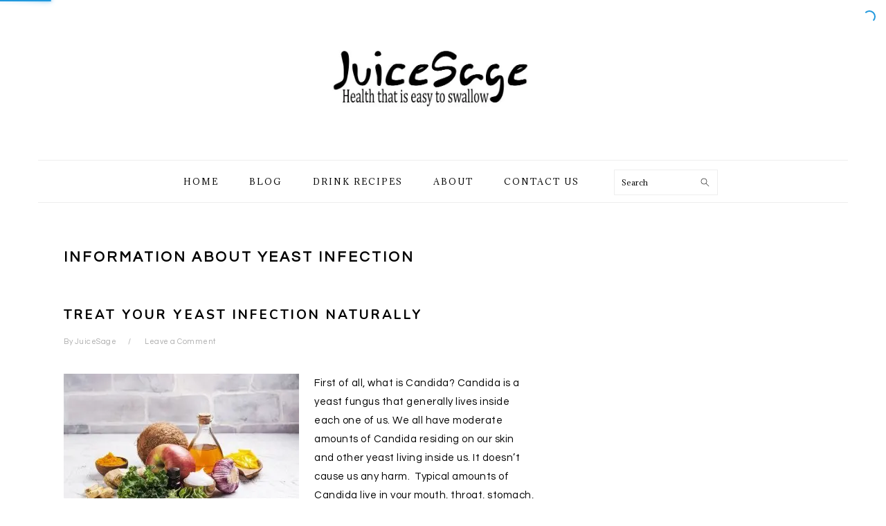

--- FILE ---
content_type: text/html; charset=UTF-8
request_url: https://www.juicesage.com/tag/information-about-yeast-infection/?doing_wp_cron=1716000512.8362410068511962890625
body_size: 17522
content:
<!DOCTYPE html>
<html dir="ltr" lang="en-US" prefix="og: https://ogp.me/ns#">
<head >
<meta name="MobileOptimized" content="width" />
<meta name="HandheldFriendly" content="true" />
<meta name="generator" content="Drupal 8 (https://www.drupal.org)" />

<meta charset="UTF-8" />
<meta name="viewport" content="width=device-width, initial-scale=1" />
<title>information about yeast infection - JuiceSage</title>
	<style>img:is([sizes="auto" i], [sizes^="auto," i]) { contain-intrinsic-size: 3000px 1500px }</style>
	
		
	<meta name="robots" content="max-image-preview:large" />
	<link rel="canonical" href="https://www.juicesage.com/tag/information-about-yeast-infection/" />
	
		<script type="application/ld+json" class="aioseo-schema">
			{"@context":"https:\/\/schema.org","@graph":[{"@type":"BreadcrumbList","@id":"https:\/\/www.juicesage.com\/tag\/information-about-yeast-infection\/#breadcrumblist","itemListElement":[{"@type":"ListItem","@id":"https:\/\/www.juicesage.com#listItem","position":1,"name":"Home","item":"https:\/\/www.juicesage.com","nextItem":{"@type":"ListItem","@id":"https:\/\/www.juicesage.com\/tag\/information-about-yeast-infection\/#listItem","name":"information about yeast infection"}},{"@type":"ListItem","@id":"https:\/\/www.juicesage.com\/tag\/information-about-yeast-infection\/#listItem","position":2,"name":"information about yeast infection","previousItem":{"@type":"ListItem","@id":"https:\/\/www.juicesage.com#listItem","name":"Home"}}]},{"@type":"CollectionPage","@id":"https:\/\/www.juicesage.com\/tag\/information-about-yeast-infection\/#collectionpage","url":"https:\/\/www.juicesage.com\/tag\/information-about-yeast-infection\/","name":"information about yeast infection - JuiceSage","inLanguage":"en-US","isPartOf":{"@id":"https:\/\/www.juicesage.com\/#website"},"breadcrumb":{"@id":"https:\/\/www.juicesage.com\/tag\/information-about-yeast-infection\/#breadcrumblist"}},{"@type":"Organization","@id":"https:\/\/www.juicesage.com\/#organization","name":"JuiceSage","description":"Health that is easy to swallow","url":"https:\/\/www.juicesage.com\/"},{"@type":"WebSite","@id":"https:\/\/www.juicesage.com\/#website","url":"https:\/\/www.juicesage.com\/","name":"JuiceSage","description":"Health that is easy to swallow","inLanguage":"en-US","publisher":{"@id":"https:\/\/www.juicesage.com\/#organization"}}]}
		</script>
		



<script data-cfasync="false" data-pagespeed-no-defer>
	var gtm4wp_datalayer_name = "dataLayer";
	var dataLayer = dataLayer || [];
</script>


<style>
	@font-face {
		font-family: "sw-icon-font";
		src:url("https://www.juicesage.com/modules/4b5a0ad63f/assets/fonts/sw-icon-font.eot");
		src:url("https://www.juicesage.com/modules/4b5a0ad63f/assets/fonts/sw-icon-font.eot?ver=4.5.6#iefix") format("embedded-opentype"),
		url("https://www.juicesage.com/modules/4b5a0ad63f/assets/fonts/sw-icon-font.woff") format("woff"),
		url("https://www.juicesage.com/modules/4b5a0ad63f/assets/fonts/sw-icon-font.ttf") format("truetype"),
		url("https://www.juicesage.com/modules/4b5a0ad63f/assets/fonts/sw-icon-font.svg?ver=4.5.6#1445203416") format("svg");
		font-weight: normal;
		font-style: normal;
		font-display:block;
	}
</style>


<link rel='dns-prefetch' href='//stats.wp.com' />
<link rel='dns-prefetch' href='//fonts.googleapis.com' />
<link rel="alternate" type="application/rss+xml" title="JuiceSage &raquo; Feed" href="https://www.juicesage.com/feed/" />
<link rel="alternate" type="application/rss+xml" title="JuiceSage &raquo; Comments Feed" href="https://www.juicesage.com/comments/feed/" />
<link rel="alternate" type="application/rss+xml" title="JuiceSage &raquo; information about yeast infection Tag Feed" href="https://www.juicesage.com/tag/information-about-yeast-infection/feed/" />
<script>(()=>{"use strict";const e=[400,500,600,700,800,900],t=e=>`wprm-min-${e}`,n=e=>`wprm-max-${e}`,s=new Set,o="ResizeObserver"in window,r=o?new ResizeObserver((e=>{for(const t of e)c(t.target)})):null,i=.5/(window.devicePixelRatio||1);function c(s){const o=s.getBoundingClientRect().width||0;for(let r=0;r<e.length;r++){const c=e[r],a=o<=c+i;o>c+i?s.classList.add(t(c)):s.classList.remove(t(c)),a?s.classList.add(n(c)):s.classList.remove(n(c))}}function a(e){s.has(e)||(s.add(e),r&&r.observe(e),c(e))}!function(e=document){e.querySelectorAll(".wprm-recipe").forEach(a)}();if(new MutationObserver((e=>{for(const t of e)for(const e of t.addedNodes)e instanceof Element&&(e.matches?.(".wprm-recipe")&&a(e),e.querySelectorAll?.(".wprm-recipe").forEach(a))})).observe(document.documentElement,{childList:!0,subtree:!0}),!o){let e=0;addEventListener("resize",(()=>{e&&cancelAnimationFrame(e),e=requestAnimationFrame((()=>s.forEach(c)))}),{passive:!0})}})();</script>		
							<script src="//www.googletagmanager.com/gtag/js?id=G-5E5K9JJPND"  data-cfasync="false" data-wpfc-render="false" type="text/javascript" async></script>
			<script data-cfasync="false" data-wpfc-render="false" type="text/javascript">
				var mi_version = '9.11.0';
				var mi_track_user = true;
				var mi_no_track_reason = '';
								var MonsterInsightsDefaultLocations = {"page_location":"https:\/\/www.juicesage.com\/tag\/information-about-yeast-infection\/?doing_wp_cron=1716000512.8362410068511962890625"};
								if ( typeof MonsterInsightsPrivacyGuardFilter === 'function' ) {
					var MonsterInsightsLocations = (typeof MonsterInsightsExcludeQuery === 'object') ? MonsterInsightsPrivacyGuardFilter( MonsterInsightsExcludeQuery ) : MonsterInsightsPrivacyGuardFilter( MonsterInsightsDefaultLocations );
				} else {
					var MonsterInsightsLocations = (typeof MonsterInsightsExcludeQuery === 'object') ? MonsterInsightsExcludeQuery : MonsterInsightsDefaultLocations;
				}

								var disableStrs = [
										'ga-disable-G-5E5K9JJPND',
									];

				/* Function to detect opted out users */
				function __gtagTrackerIsOptedOut() {
					for (var index = 0; index < disableStrs.length; index++) {
						if (document.cookie.indexOf(disableStrs[index] + '=true') > -1) {
							return true;
						}
					}

					return false;
				}

				/* Disable tracking if the opt-out cookie exists. */
				if (__gtagTrackerIsOptedOut()) {
					for (var index = 0; index < disableStrs.length; index++) {
						window[disableStrs[index]] = true;
					}
				}

				/* Opt-out function */
				function __gtagTrackerOptout() {
					for (var index = 0; index < disableStrs.length; index++) {
						document.cookie = disableStrs[index] + '=true; expires=Thu, 31 Dec 2099 23:59:59 UTC; path=/';
						window[disableStrs[index]] = true;
					}
				}

				if ('undefined' === typeof gaOptout) {
					function gaOptout() {
						__gtagTrackerOptout();
					}
				}
								window.dataLayer = window.dataLayer || [];

				window.MonsterInsightsDualTracker = {
					helpers: {},
					trackers: {},
				};
				if (mi_track_user) {
					function __gtagDataLayer() {
						dataLayer.push(arguments);
					}

					function __gtagTracker(type, name, parameters) {
						if (!parameters) {
							parameters = {};
						}

						if (parameters.send_to) {
							__gtagDataLayer.apply(null, arguments);
							return;
						}

						if (type === 'event') {
														parameters.send_to = monsterinsights_frontend.v4_id;
							var hookName = name;
							if (typeof parameters['event_category'] !== 'undefined') {
								hookName = parameters['event_category'] + ':' + name;
							}

							if (typeof MonsterInsightsDualTracker.trackers[hookName] !== 'undefined') {
								MonsterInsightsDualTracker.trackers[hookName](parameters);
							} else {
								__gtagDataLayer('event', name, parameters);
							}
							
						} else {
							__gtagDataLayer.apply(null, arguments);
						}
					}

					__gtagTracker('js', new Date());
					__gtagTracker('set', {
						'developer_id.dZGIzZG': true,
											});
					if ( MonsterInsightsLocations.page_location ) {
						__gtagTracker('set', MonsterInsightsLocations);
					}
										__gtagTracker('config', 'G-5E5K9JJPND', {"forceSSL":"true","link_attribution":"true"} );
										window.gtag = __gtagTracker;										(function () {
						/* https://developers.google.com/analytics/devguides/collection/analyticsjs/ */
						/* ga and __gaTracker compatibility shim. */
						var noopfn = function () {
							return null;
						};
						var newtracker = function () {
							return new Tracker();
						};
						var Tracker = function () {
							return null;
						};
						var p = Tracker.prototype;
						p.get = noopfn;
						p.set = noopfn;
						p.send = function () {
							var args = Array.prototype.slice.call(arguments);
							args.unshift('send');
							__gaTracker.apply(null, args);
						};
						var __gaTracker = function () {
							var len = arguments.length;
							if (len === 0) {
								return;
							}
							var f = arguments[len - 1];
							if (typeof f !== 'object' || f === null || typeof f.hitCallback !== 'function') {
								if ('send' === arguments[0]) {
									var hitConverted, hitObject = false, action;
									if ('event' === arguments[1]) {
										if ('undefined' !== typeof arguments[3]) {
											hitObject = {
												'eventAction': arguments[3],
												'eventCategory': arguments[2],
												'eventLabel': arguments[4],
												'value': arguments[5] ? arguments[5] : 1,
											}
										}
									}
									if ('pageview' === arguments[1]) {
										if ('undefined' !== typeof arguments[2]) {
											hitObject = {
												'eventAction': 'page_view',
												'page_path': arguments[2],
											}
										}
									}
									if (typeof arguments[2] === 'object') {
										hitObject = arguments[2];
									}
									if (typeof arguments[5] === 'object') {
										Object.assign(hitObject, arguments[5]);
									}
									if ('undefined' !== typeof arguments[1].hitType) {
										hitObject = arguments[1];
										if ('pageview' === hitObject.hitType) {
											hitObject.eventAction = 'page_view';
										}
									}
									if (hitObject) {
										action = 'timing' === arguments[1].hitType ? 'timing_complete' : hitObject.eventAction;
										hitConverted = mapArgs(hitObject);
										__gtagTracker('event', action, hitConverted);
									}
								}
								return;
							}

							function mapArgs(args) {
								var arg, hit = {};
								var gaMap = {
									'eventCategory': 'event_category',
									'eventAction': 'event_action',
									'eventLabel': 'event_label',
									'eventValue': 'event_value',
									'nonInteraction': 'non_interaction',
									'timingCategory': 'event_category',
									'timingVar': 'name',
									'timingValue': 'value',
									'timingLabel': 'event_label',
									'page': 'page_path',
									'location': 'page_location',
									'title': 'page_title',
									'referrer' : 'page_referrer',
								};
								for (arg in args) {
																		if (!(!args.hasOwnProperty(arg) || !gaMap.hasOwnProperty(arg))) {
										hit[gaMap[arg]] = args[arg];
									} else {
										hit[arg] = args[arg];
									}
								}
								return hit;
							}

							try {
								f.hitCallback();
							} catch (ex) {
							}
						};
						__gaTracker.create = newtracker;
						__gaTracker.getByName = newtracker;
						__gaTracker.getAll = function () {
							return [];
						};
						__gaTracker.remove = noopfn;
						__gaTracker.loaded = true;
						window['__gaTracker'] = __gaTracker;
					})();
									} else {
										console.log("");
					(function () {
						function __gtagTracker() {
							return null;
						}

						window['__gtagTracker'] = __gtagTracker;
						window['gtag'] = __gtagTracker;
					})();
									}
			</script>
							
		
<link rel='stylesheet'  href='https://www.juicesage.com/modules/4b5a0ad63f/assets/js/post-editor/dist/blocks.style.build.css' type='text/css' media='all' />
<link rel='stylesheet'  href='https://www.juicesage.com/views/176c4056bb/design.css' type='text/css' media='all' />
<style  type='text/css'>
body, .site-description, .sidebar .featured-content .entry-title{font-family:"Questrial","Helvetica Neue",sans-serif;font-size:15px;}.genesis-nav-menu{font-family:"Adamina","Helvetica Neue",sans-serif;font-weight:700;}h1, h2, h3, h4, h5, h6, .site-title, .entry-title, .widgettitle{font-family:"Questrial","Helvetica Neue",sans-serif;}.entry-title{font-family:"Nunito","Helvetica Neue",sans-serif;}.button, .button-secondary, button, input[type="button"], input[type="reset"], input[type="submit"], a.more-link, .more-from-category a{font-family:"Questrial","Helvetica Neue",sans-serif;}
</style>
<link rel='stylesheet'  href='https://www.juicesage.com/lib/css/dist/block-library/style.min.css' type='text/css' media='all' />
<style  type='text/css'>
/*! This file is auto-generated */
.wp-block-button__link{color:#fff;background-color:#32373c;border-radius:9999px;box-shadow:none;text-decoration:none;padding:calc(.667em + 2px) calc(1.333em + 2px);font-size:1.125em}.wp-block-file__button{background:#32373c;color:#fff;text-decoration:none}
</style>
<link rel='stylesheet' id='aioseo/css/src/vue/standalone/blocks/table-of-contents/global.scss-css' href='https://www.juicesage.com/modules/all-in-one-seo-pack/dist/Lite/assets/css/table-of-contents/global.e90f6d47.css' type='text/css' media='all' />
<link rel='stylesheet'  href='https://www.juicesage.com/lib/js/mediaelement/mediaelementplayer-legacy.min.css' type='text/css' media='all' />
<link rel='stylesheet'  href='https://www.juicesage.com/lib/js/mediaelement/wp-mediaelement.min.css' type='text/css' media='all' />
<style  type='text/css'>
.jetpack-sharing-buttons__services-list{display:flex;flex-direction:row;flex-wrap:wrap;gap:0;list-style-type:none;margin:5px;padding:0}.jetpack-sharing-buttons__services-list.has-small-icon-size{font-size:12px}.jetpack-sharing-buttons__services-list.has-normal-icon-size{font-size:16px}.jetpack-sharing-buttons__services-list.has-large-icon-size{font-size:24px}.jetpack-sharing-buttons__services-list.has-huge-icon-size{font-size:36px}@media print{.jetpack-sharing-buttons__services-list{display:none!important}}.editor-styles-wrapper .wp-block-jetpack-sharing-buttons{gap:0;padding-inline-start:0}ul.jetpack-sharing-buttons__services-list.has-background{padding:1.25em 2.375em}
</style>
<link rel='stylesheet'  href='https://www.juicesage.com/modules/fc37a60acb/dist/public-legacy.css' type='text/css' media='all' />
<style  type='text/css'>
:root{--wp--preset--aspect-ratio--square: 1;--wp--preset--aspect-ratio--4-3: 4/3;--wp--preset--aspect-ratio--3-4: 3/4;--wp--preset--aspect-ratio--3-2: 3/2;--wp--preset--aspect-ratio--2-3: 2/3;--wp--preset--aspect-ratio--16-9: 16/9;--wp--preset--aspect-ratio--9-16: 9/16;--wp--preset--color--black: #000000;--wp--preset--color--cyan-bluish-gray: #abb8c3;--wp--preset--color--white: #ffffff;--wp--preset--color--pale-pink: #f78da7;--wp--preset--color--vivid-red: #cf2e2e;--wp--preset--color--luminous-vivid-orange: #ff6900;--wp--preset--color--luminous-vivid-amber: #fcb900;--wp--preset--color--light-green-cyan: #7bdcb5;--wp--preset--color--vivid-green-cyan: #00d084;--wp--preset--color--pale-cyan-blue: #8ed1fc;--wp--preset--color--vivid-cyan-blue: #0693e3;--wp--preset--color--vivid-purple: #9b51e0;--wp--preset--gradient--vivid-cyan-blue-to-vivid-purple: linear-gradient(135deg,rgba(6,147,227,1) 0%,rgb(155,81,224) 100%);--wp--preset--gradient--light-green-cyan-to-vivid-green-cyan: linear-gradient(135deg,rgb(122,220,180) 0%,rgb(0,208,130) 100%);--wp--preset--gradient--luminous-vivid-amber-to-luminous-vivid-orange: linear-gradient(135deg,rgba(252,185,0,1) 0%,rgba(255,105,0,1) 100%);--wp--preset--gradient--luminous-vivid-orange-to-vivid-red: linear-gradient(135deg,rgba(255,105,0,1) 0%,rgb(207,46,46) 100%);--wp--preset--gradient--very-light-gray-to-cyan-bluish-gray: linear-gradient(135deg,rgb(238,238,238) 0%,rgb(169,184,195) 100%);--wp--preset--gradient--cool-to-warm-spectrum: linear-gradient(135deg,rgb(74,234,220) 0%,rgb(151,120,209) 20%,rgb(207,42,186) 40%,rgb(238,44,130) 60%,rgb(251,105,98) 80%,rgb(254,248,76) 100%);--wp--preset--gradient--blush-light-purple: linear-gradient(135deg,rgb(255,206,236) 0%,rgb(152,150,240) 100%);--wp--preset--gradient--blush-bordeaux: linear-gradient(135deg,rgb(254,205,165) 0%,rgb(254,45,45) 50%,rgb(107,0,62) 100%);--wp--preset--gradient--luminous-dusk: linear-gradient(135deg,rgb(255,203,112) 0%,rgb(199,81,192) 50%,rgb(65,88,208) 100%);--wp--preset--gradient--pale-ocean: linear-gradient(135deg,rgb(255,245,203) 0%,rgb(182,227,212) 50%,rgb(51,167,181) 100%);--wp--preset--gradient--electric-grass: linear-gradient(135deg,rgb(202,248,128) 0%,rgb(113,206,126) 100%);--wp--preset--gradient--midnight: linear-gradient(135deg,rgb(2,3,129) 0%,rgb(40,116,252) 100%);--wp--preset--font-size--small: 13px;--wp--preset--font-size--medium: 20px;--wp--preset--font-size--large: 36px;--wp--preset--font-size--x-large: 42px;--wp--preset--spacing--20: 0.44rem;--wp--preset--spacing--30: 0.67rem;--wp--preset--spacing--40: 1rem;--wp--preset--spacing--50: 1.5rem;--wp--preset--spacing--60: 2.25rem;--wp--preset--spacing--70: 3.38rem;--wp--preset--spacing--80: 5.06rem;--wp--preset--shadow--natural: 6px 6px 9px rgba(0, 0, 0, 0.2);--wp--preset--shadow--deep: 12px 12px 50px rgba(0, 0, 0, 0.4);--wp--preset--shadow--sharp: 6px 6px 0px rgba(0, 0, 0, 0.2);--wp--preset--shadow--outlined: 6px 6px 0px -3px rgba(255, 255, 255, 1), 6px 6px rgba(0, 0, 0, 1);--wp--preset--shadow--crisp: 6px 6px 0px rgba(0, 0, 0, 1);}:where(.is-layout-flex){gap: 0.5em;}:where(.is-layout-grid){gap: 0.5em;}body .is-layout-flex{display: flex;}.is-layout-flex{flex-wrap: wrap;align-items: center;}.is-layout-flex > :is(*, div){margin: 0;}body .is-layout-grid{display: grid;}.is-layout-grid > :is(*, div){margin: 0;}:where(.wp-block-columns.is-layout-flex){gap: 2em;}:where(.wp-block-columns.is-layout-grid){gap: 2em;}:where(.wp-block-post-template.is-layout-flex){gap: 1.25em;}:where(.wp-block-post-template.is-layout-grid){gap: 1.25em;}.has-black-color{color: var(--wp--preset--color--black) !important;}.has-cyan-bluish-gray-color{color: var(--wp--preset--color--cyan-bluish-gray) !important;}.has-white-color{color: var(--wp--preset--color--white) !important;}.has-pale-pink-color{color: var(--wp--preset--color--pale-pink) !important;}.has-vivid-red-color{color: var(--wp--preset--color--vivid-red) !important;}.has-luminous-vivid-orange-color{color: var(--wp--preset--color--luminous-vivid-orange) !important;}.has-luminous-vivid-amber-color{color: var(--wp--preset--color--luminous-vivid-amber) !important;}.has-light-green-cyan-color{color: var(--wp--preset--color--light-green-cyan) !important;}.has-vivid-green-cyan-color{color: var(--wp--preset--color--vivid-green-cyan) !important;}.has-pale-cyan-blue-color{color: var(--wp--preset--color--pale-cyan-blue) !important;}.has-vivid-cyan-blue-color{color: var(--wp--preset--color--vivid-cyan-blue) !important;}.has-vivid-purple-color{color: var(--wp--preset--color--vivid-purple) !important;}.has-black-background-color{background-color: var(--wp--preset--color--black) !important;}.has-cyan-bluish-gray-background-color{background-color: var(--wp--preset--color--cyan-bluish-gray) !important;}.has-white-background-color{background-color: var(--wp--preset--color--white) !important;}.has-pale-pink-background-color{background-color: var(--wp--preset--color--pale-pink) !important;}.has-vivid-red-background-color{background-color: var(--wp--preset--color--vivid-red) !important;}.has-luminous-vivid-orange-background-color{background-color: var(--wp--preset--color--luminous-vivid-orange) !important;}.has-luminous-vivid-amber-background-color{background-color: var(--wp--preset--color--luminous-vivid-amber) !important;}.has-light-green-cyan-background-color{background-color: var(--wp--preset--color--light-green-cyan) !important;}.has-vivid-green-cyan-background-color{background-color: var(--wp--preset--color--vivid-green-cyan) !important;}.has-pale-cyan-blue-background-color{background-color: var(--wp--preset--color--pale-cyan-blue) !important;}.has-vivid-cyan-blue-background-color{background-color: var(--wp--preset--color--vivid-cyan-blue) !important;}.has-vivid-purple-background-color{background-color: var(--wp--preset--color--vivid-purple) !important;}.has-black-border-color{border-color: var(--wp--preset--color--black) !important;}.has-cyan-bluish-gray-border-color{border-color: var(--wp--preset--color--cyan-bluish-gray) !important;}.has-white-border-color{border-color: var(--wp--preset--color--white) !important;}.has-pale-pink-border-color{border-color: var(--wp--preset--color--pale-pink) !important;}.has-vivid-red-border-color{border-color: var(--wp--preset--color--vivid-red) !important;}.has-luminous-vivid-orange-border-color{border-color: var(--wp--preset--color--luminous-vivid-orange) !important;}.has-luminous-vivid-amber-border-color{border-color: var(--wp--preset--color--luminous-vivid-amber) !important;}.has-light-green-cyan-border-color{border-color: var(--wp--preset--color--light-green-cyan) !important;}.has-vivid-green-cyan-border-color{border-color: var(--wp--preset--color--vivid-green-cyan) !important;}.has-pale-cyan-blue-border-color{border-color: var(--wp--preset--color--pale-cyan-blue) !important;}.has-vivid-cyan-blue-border-color{border-color: var(--wp--preset--color--vivid-cyan-blue) !important;}.has-vivid-purple-border-color{border-color: var(--wp--preset--color--vivid-purple) !important;}.has-vivid-cyan-blue-to-vivid-purple-gradient-background{background: var(--wp--preset--gradient--vivid-cyan-blue-to-vivid-purple) !important;}.has-light-green-cyan-to-vivid-green-cyan-gradient-background{background: var(--wp--preset--gradient--light-green-cyan-to-vivid-green-cyan) !important;}.has-luminous-vivid-amber-to-luminous-vivid-orange-gradient-background{background: var(--wp--preset--gradient--luminous-vivid-amber-to-luminous-vivid-orange) !important;}.has-luminous-vivid-orange-to-vivid-red-gradient-background{background: var(--wp--preset--gradient--luminous-vivid-orange-to-vivid-red) !important;}.has-very-light-gray-to-cyan-bluish-gray-gradient-background{background: var(--wp--preset--gradient--very-light-gray-to-cyan-bluish-gray) !important;}.has-cool-to-warm-spectrum-gradient-background{background: var(--wp--preset--gradient--cool-to-warm-spectrum) !important;}.has-blush-light-purple-gradient-background{background: var(--wp--preset--gradient--blush-light-purple) !important;}.has-blush-bordeaux-gradient-background{background: var(--wp--preset--gradient--blush-bordeaux) !important;}.has-luminous-dusk-gradient-background{background: var(--wp--preset--gradient--luminous-dusk) !important;}.has-pale-ocean-gradient-background{background: var(--wp--preset--gradient--pale-ocean) !important;}.has-electric-grass-gradient-background{background: var(--wp--preset--gradient--electric-grass) !important;}.has-midnight-gradient-background{background: var(--wp--preset--gradient--midnight) !important;}.has-small-font-size{font-size: var(--wp--preset--font-size--small) !important;}.has-medium-font-size{font-size: var(--wp--preset--font-size--medium) !important;}.has-large-font-size{font-size: var(--wp--preset--font-size--large) !important;}.has-x-large-font-size{font-size: var(--wp--preset--font-size--x-large) !important;}
:where(.wp-block-post-template.is-layout-flex){gap: 1.25em;}:where(.wp-block-post-template.is-layout-grid){gap: 1.25em;}
:where(.wp-block-columns.is-layout-flex){gap: 2em;}:where(.wp-block-columns.is-layout-grid){gap: 2em;}
:root :where(.wp-block-pullquote){font-size: 1.5em;line-height: 1.6;}
</style>
<link rel='stylesheet'  href='https://www.juicesage.com/modules/fc37a60acb/templates/recipe/legacy/tastefully-simple/tastefully-simple.min.css' type='text/css' media='all' />
<link rel='stylesheet'  href='https://www.juicesage.com/modules/4b5a0ad63f/assets/css/style.min.css' type='text/css' media='all' />
<link rel='stylesheet'  href='//fonts.googleapis.com/css?family=Questrial%3Aregular%7CAdamina%3Aregular%7CNunito%3Aregular%2C700%2C300%26subset%3Dlatin%2C' type='text/css' media='all' />
<script type="text/javascript" src="https://www.juicesage.com/modules/google-analytics-for-wordpress/assets/js/frontend-gtag.min.js"  async="async" data-wp-strategy="async"></script>
<script data-cfasync="false" data-wpfc-render="false" type="text/javascript" >/* <![CDATA[ */
var monsterinsights_frontend = {"js_events_tracking":"true","download_extensions":"doc,pdf,ppt,zip,xls,docx,pptx,xlsx","inbound_paths":"[{\"path\":\"\\\/go\\\/\",\"label\":\"affiliate\"},{\"path\":\"\\\/recommend\\\/\",\"label\":\"affiliate\"}]","home_url":"https:\/\/www.juicesage.com","hash_tracking":"false","v4_id":"G-5E5K9JJPND"};/* ]]> */
</script>
<script type="text/javascript" src="https://www.juicesage.com/lib/js/jquery/jquery.min.js" ></script>
<script type="text/javascript" src="https://www.juicesage.com/lib/js/jquery/jquery-migrate.min.js" ></script>

                
                <script async src="https://srv12947.cloudfilt.com/analyz.js?render=enlhyQw1eA09p5QbNIt8"></script>
            <meta name="p:domain_verify" content="f844c91aac700c7d7c3bc5e529f07168"/><style type="text/css"> .wprm-automatic-recipe-snippets a.wprm-jump-to-recipe-shortcode, .wprm-automatic-recipe-snippets a.wprm-jump-to-video-shortcode, .wprm-automatic-recipe-snippets a.wprm-print-recipe-shortcode { background-color: #2c3e50; color: #ffffff !important;} html body .wprm-recipe-container { color: #333333; } html body .wprm-recipe-container a.wprm-recipe-print { color: #333333; } html body .wprm-recipe-container a.wprm-recipe-print:hover { color: #333333; } html body .wprm-recipe-container .wprm-recipe { background-color: #ffffff; } html body .wprm-recipe-container .wprm-recipe { border-color: #aaaaaa; } html body .wprm-recipe-container .wprm-recipe-tastefully-simple .wprm-recipe-time-container { border-color: #aaaaaa; } html body .wprm-recipe-container .wprm-recipe .wprm-color-border { border-color: #aaaaaa; } html body .wprm-recipe-container a { color: #3498db; } html body .wprm-recipe-container .wprm-recipe-tastefully-simple .wprm-recipe-name { color: #000000; } html body .wprm-recipe-container .wprm-recipe-tastefully-simple .wprm-recipe-header { color: #000000; } html body .wprm-recipe-container h1 { color: #000000; } html body .wprm-recipe-container h2 { color: #000000; } html body .wprm-recipe-container h3 { color: #000000; } html body .wprm-recipe-container h4 { color: #000000; } html body .wprm-recipe-container h5 { color: #000000; } html body .wprm-recipe-container h6 { color: #000000; } html body .wprm-recipe-container svg path { fill: #343434; } html body .wprm-recipe-container svg rect { fill: #343434; } html body .wprm-recipe-container svg polygon { stroke: #343434; } html body .wprm-recipe-container .wprm-rating-star-full svg polygon { fill: #343434; } html body .wprm-recipe-container .wprm-recipe .wprm-color-accent { background-color: #2c3e50; } html body .wprm-recipe-container .wprm-recipe .wprm-color-accent { color: #ffffff; } html body .wprm-recipe-container .wprm-recipe .wprm-color-accent a.wprm-recipe-print { color: #ffffff; } html body .wprm-recipe-container .wprm-recipe .wprm-color-accent a.wprm-recipe-print:hover { color: #ffffff; } html body .wprm-recipe-container .wprm-recipe-colorful .wprm-recipe-header { background-color: #2c3e50; } html body .wprm-recipe-container .wprm-recipe-colorful .wprm-recipe-header { color: #ffffff; } html body .wprm-recipe-container .wprm-recipe-colorful .wprm-recipe-meta > div { background-color: #3498db; } html body .wprm-recipe-container .wprm-recipe-colorful .wprm-recipe-meta > div { color: #ffffff; } html body .wprm-recipe-container .wprm-recipe-colorful .wprm-recipe-meta > div a.wprm-recipe-print { color: #ffffff; } html body .wprm-recipe-container .wprm-recipe-colorful .wprm-recipe-meta > div a.wprm-recipe-print:hover { color: #ffffff; } .wprm-rating-star svg polygon { stroke: #343434; } .wprm-rating-star.wprm-rating-star-full svg polygon { fill: #343434; } html body .wprm-recipe-container .wprm-recipe-instruction-image { text-align: left; } html body .wprm-recipe-container li.wprm-recipe-ingredient { list-style-type: disc; } html body .wprm-recipe-container li.wprm-recipe-instruction { list-style-type: decimal; } .tippy-box[data-theme~="wprm"] { background-color: #333333; color: #FFFFFF; } .tippy-box[data-theme~="wprm"][data-placement^="top"] > .tippy-arrow::before { border-top-color: #333333; } .tippy-box[data-theme~="wprm"][data-placement^="bottom"] > .tippy-arrow::before { border-bottom-color: #333333; } .tippy-box[data-theme~="wprm"][data-placement^="left"] > .tippy-arrow::before { border-left-color: #333333; } .tippy-box[data-theme~="wprm"][data-placement^="right"] > .tippy-arrow::before { border-right-color: #333333; } .tippy-box[data-theme~="wprm"] a { color: #FFFFFF; } .wprm-comment-rating svg { width: 18px !important; height: 18px !important; } img.wprm-comment-rating { width: 90px !important; height: 18px !important; } body { --comment-rating-star-color: #343434; } body { --wprm-popup-font-size: 16px; } body { --wprm-popup-background: #ffffff; } body { --wprm-popup-title: #000000; } body { --wprm-popup-content: #444444; } body { --wprm-popup-button-background: #444444; } body { --wprm-popup-button-text: #ffffff; } body { --wprm-popup-accent: #747B2D; }</style><style type="text/css">.wprm-glossary-term {color: #5A822B;text-decoration: underline;cursor: help;}</style>	<style>img#wpstats{display:none}</style>
		


<script data-cfasync="false" data-pagespeed-no-defer>
	var dataLayer_content = {"pagePostType":"post","pagePostType2":"tag-post"};
	dataLayer.push( dataLayer_content );
</script>
<script data-cfasync="false" data-pagespeed-no-defer>
	console.warn && console.warn("[GTM4WP] Google Tag Manager container code placement set to OFF !!!");
	console.warn && console.warn("[GTM4WP] Data layer codes are active but GTM container must be loaded using custom coding !!!");
</script>
<link rel="icon" href="https://www.juicesage.com/views/176c4056bb/images/favicon.ico" />
<meta name="google-site-verification" content="Ps2x2c9xwVGP3TfWqlNx_RFAkgI2OWw5JERi5nT3afA" />


<script>
!function(e){if(!window.pintrk){window.pintrk = function () {
window.pintrk.queue.push(Array.prototype.slice.call(arguments))};var
      n=window.pintrk;n.queue=[],n.version="3.0";var
      t=document.createElement("script");t.async=!0,t.src=e;var
      r=document.getElementsByTagName("script")[0];
      r.parentNode.insertBefore(t,r)}}("https://s.pinimg.com/ct/core.js");
pintrk('load', '2617538977886', {em: '<user_email_address>'});
pintrk('page');
</script>
<noscript>
<img height="1" width="1" style="display:none;" alt=""
      src="https://ct.pinterest.com/v3/?tid=2617538977886&pd[em]=<hashed_email_address>&noscript=1" />
</noscript>
<style type="text/css">.site-title a { background: url(https://www.juicesage.com/storage/2018/02/JuiceSage-Logo-Final-V3.jpeg.webp) no-repeat !important; }</style>
	
	<style>
			</style>
	
	</head>
<body class="archive tag tag-information-about-yeast-infection tag-1570 wp-theme-genesis wp-child-theme-foodie-pro custom-header header-image header-full-width content-sidebar genesis-breadcrumbs-hidden genesis-footer-widgets-hidden foodie-pro" itemscope itemtype="https://schema.org/WebPage"><div class="site-container"><ul class="genesis-skip-link"><li><a href="#genesis-nav-primary" class="screen-reader-shortcut"> Skip to primary navigation</a></li><li><a href="#genesis-content" class="screen-reader-shortcut"> Skip to main content</a></li><li><a href="#genesis-sidebar-primary" class="screen-reader-shortcut"> Skip to primary sidebar</a></li></ul><header class="site-header" itemscope itemtype="https://schema.org/WPHeader"><div class="wrap"><div class="title-area"><p class="site-title" itemprop="headline"><a href="https://www.juicesage.com/">JuiceSage</a></p><p class="site-description" itemprop="description">Health that is easy to swallow</p></div></div></header><nav class="nav-primary" aria-label="Main" itemscope itemtype="https://schema.org/SiteNavigationElement" id="genesis-nav-primary"><div class="wrap"><ul id="menu-top-nav" class="menu genesis-nav-menu menu-primary"><li id="menu-item-151" class="menu-item menu-item-type-custom menu-item-object-custom menu-item-home menu-item-151"><a href="https://www.juicesage.com/" itemprop="url"><span itemprop="name">Home</span></a></li>
<li id="menu-item-2518" class="menu-item menu-item-type-post_type menu-item-object-page menu-item-2518"><a href="https://www.juicesage.com/blog/" itemprop="url"><span itemprop="name">Blog</span></a></li>
<li id="menu-item-2524" class="menu-item menu-item-type-post_type menu-item-object-page menu-item-2524"><a href="https://www.juicesage.com/drink-recipes/" itemprop="url"><span itemprop="name">Drink Recipes</span></a></li>
<li id="menu-item-152" class="menu-item menu-item-type-post_type menu-item-object-page menu-item-152"><a href="https://www.juicesage.com/about-us/" itemprop="url"><span itemprop="name">About</span></a></li>
<li id="menu-item-153" class="menu-item menu-item-type-post_type menu-item-object-page menu-item-153"><a href="https://www.juicesage.com/contact-us/" itemprop="url"><span itemprop="name">Contact Us</span></a></li>
<li id="foodie-social" class="foodie-social menu-item"><form class="search-form" method="get" action="https://www.juicesage.com/" role="search" itemprop="potentialAction" itemscope itemtype="https://schema.org/SearchAction"><label class="search-form-label screen-reader-text" for="searchform-1">Search</label><input class="search-form-input" type="search" name="s" id="searchform-1" placeholder="Search" itemprop="query-input"><input class="search-form-submit" type="submit" value="Search"><meta content="https://www.juicesage.com/?s={s}" itemprop="target"></form></li></ul></div></nav><div class="site-inner"><div class="content-sidebar-wrap"><main class="content" id="genesis-content"><div class="archive-description taxonomy-archive-description taxonomy-description"><h1 class="archive-title">information about yeast infection</h1></div><article class="post-3432 post type-post status-publish format-standard has-post-thumbnail category-blog tag-cure-infection-natural-yeast tag-cure-infection-symptom-yeast tag-cure-infection-vaginal-yeast tag-cure-infection-yeast tag-cure-infection-yeast-candida tag-cure-infection-yeast-yogurt tag-cure-yeast-infection tag-cures-for-yeast-infection tag-cures-yeast-infection tag-curing-severe-yeast-infection tag-curing-yeast-infection tag-define-yeast-infection tag-diabetes-and-yeast-infection tag-diabetic-yeast-infection tag-diaper-rash-yeast-infection tag-diet-coke-yeast-infection tag-diflucan-and-yeast-infection tag-diflucan-infection-male-yeast tag-diflucan-infection-yeast tag-diflucan-stop-yeast-infection tag-diflucan-yeast-infection tag-ductal-yeast-infection tag-during-infection-pregnancy-yeast tag-early-infection-pregnancy-yeast tag-early-pregnancy-yeast-infection tag-eliminate-yeast-infection tag-esophagus-yeast-infection-cause tag-external-vaginal-yeast-infection tag-external-yeast-infection tag-female-infection-yeast tag-female-yeast-infection tag-female-yeast-infection-pictures tag-first-yeast-infection tag-flagyl-infection-yeast tag-flagyl-yeast-infection tag-fluconazole-yeast-infection tag-frequent-yeast-infection tag-garlic-and-yeast-infection tag-get-rid-yeast-infection tag-heal-yeast-infection-naturally tag-health-infection-womens-yeast tag-herbal-remedy-yeast-infection tag-hiv-infection-yeast tag-home-remedies-yeast-infection tag-home-remedy-yeast-infection tag-home-remidies-yeast-infection tag-home-yeast-infection tag-homeopathy-yeast-infection tag-hydrocortisone-vaginal-yeast-infection tag-in-infection-male-yeast tag-in-infection-pregnancy-yeast tag-infant-yeast-infection tag-infection-lamisil-male-yeast tag-infection-lotrimin-penile-yeast tag-infection-male-nail-yeast tag-infection-male-remedy-yeast tag-infection-male-sign-yeast tag-infection-male-skin-yeast tag-infection-male-symptom-yeast tag-infection-male-treat-yeast tag-infection-male-treating-yeast tag-infection-male-treatment-yeast tag-infection-male-yeast tag-infection-male-yeast-candida tag-infection-man-symptom-yeast tag-infection-man-yeast tag-infection-medication-skin-yeast tag-infection-medication-vaginal-yeast tag-infection-medication-yeast tag-infection-monistat-yeast tag-infection-mouth-yeast tag-infection-nail-yeast tag-infection-non-vaginal-yeast tag-infection-odor-vaginal-yeast tag-infection-pregnancy-sign-yeast tag-infection-pregnancy-symptom-yeast tag-infection-pregnancy-test-yeast tag-infection-pregnancy-treatment-yeast tag-infection-pregnancy-yeast tag-infection-prevent-yeast tag-infection-prevention-vaginal-yeast tag-infection-prevention-yeast tag-infection-recurrent-vaginal-yeast tag-infection-recurrent-yeast tag-infection-recurring-vaginal-yeast tag-infection-remedy-vaginal-yeast tag-infection-reoccuring-yeast tag-infection-sign-symptom-yeast tag-infection-sign-vaginal-yeast tag-infection-sign-yeast tag-infection-sign-yeast-candida tag-infection-sinus-yeast tag-infection-skin-yeast tag-infection-symptom-treatment-yeast tag-infection-symptom-vaginal-yeast tag-infection-treat-vaginal-yeast tag-infection-treating-vaginal-yeast tag-infection-treatment-vaginal-yeast tag-infection-treatment-yeast-infections tag-infection-vaginal-yeast tag-infection-vaginal-yeast-candidiasis tag-infection-yeast tag-infection-yeast-symptom-candida tag-infections-candida-yeast-infection tag-information-about-yeast-infection tag-information-on-yeast-infection tag-information-yeast-infection tag-intestinal-yeast-infection tag-is-yeast-infection-contagious tag-jock-itch-yeast-infection tag-lip-yeast-infection tag-male-yeast-infection tag-male-yeast-infection-cure tag-male-yeast-infection-cures tag-male-yeast-infection-pics tag-male-yeast-infection-pictures tag-male-yeast-infection-symptom tag-male-yeast-infection-symptoms tag-male-yeast-infection-treatment tag-man-get-yeast-infection tag-man-yeast-infection tag-materbation-yeast-infection tag-measuring-for-yeast-infection tag-melaleuca-oil-yeast-infection tag-men-yeast-infection tag-men27s-yeast-infection tag-mens-yeast-infection tag-metformin-glucophage-yeast-infection tag-mouth-yeast-infection tag-natural-cure-yeast-infection tag-natural-remedies-yeast-infection tag-natural-remedy-yeast-infection tag-natural-vaginal-yeast-infection tag-natural-yeast-infection-cure tag-natural-yeast-infection-remedies tag-non-vaginal-yeast-infection tag-nuva-ring-yeast-infection tag-oral-yeast-infection tag-otc-male-yeast-infection tag-panty-liners-yeast-infection tag-penile-yeast-infection tag-penile-yeast-infection-monistat tag-penile-yeast-infection-pictures tag-penile-yeast-infection-symptom tag-penile-yeast-infection-treatment tag-persistent-yeast-infection tag-photos-yeast-infection tag-pictures-male-yeast-infection tag-pictures-of-yeast-infection tag-pictures-yeast-infection tag-pictures-yeast-infection-women tag-pregnancy-and-yeast-infection tag-pregnancy-yeast-infection tag-pregnancy-yeast-infection-treatment tag-pregnant-yeast-infection tag-prevent-yeast-infection tag-preventing-yeast-infection tag-rectal-yeast-infection tag-recurrent-vaginal-yeast-infection tag-recurrent-yeast-infection-diflucan tag-recurring-vaginal-yeast-infection tag-recurring-yeast-infection tag-relief-yeast-infection tag-reoccuring-yeast-infection tag-rheumatoid-arthritis-yeast-infection tag-search-candida-yeast-infection tag-severe-yeast-infection tag-severe-yeast-infection-symptoms tag-signs-of-yeast-infection tag-sinus-yeast-infection tag-skin-yeast-infection tag-symptoms-male-yeast-infection tag-symptoms-of-yeast-infection tag-symptoms-vaginal-yeast-infection tag-symptoms-yeast-infection tag-symptons-of-yeast-infection tag-symtoms-of-yeast-infection tag-symtoms-yeast-infection tag-systematic-yeast-infection tag-systemic-yeast-infection tag-systemic-yeast-infection-symptom tag-systemic-yeast-infection-treatment tag-throat-yeast-infection tag-thrush-yeast-infection tag-toddler-yeast-infection tag-tongue-yeast-infection tag-topical-yeast-infection tag-torula-yeast-candida-infection tag-treat-male-yeast-infection tag-treat-yeast-infection tag-treating-a-yeast-infection tag-treating-vaginal-yeast-infection tag-treating-yeast-infection tag-treatment-for-yeast-infection tag-treatment-of-yeast-infection tag-treatment-vaginal-yeast-infection tag-treatment-yeast-infection tag-treatment-yeast-infection-candida tag-treatments-for-yeast-infection tag-underarm-yeast-infection tag-untreated-candida-yeast-infection tag-untreated-vaginal-yeast-infection tag-untreated-yeast-infection tag-vaginal-bleeding-yeast-infection tag-vaginal-infections-yeast-infection tag-vaginal-yeast-infection tag-vaginal-yeast-infection-candida tag-vaginal-yeast-infection-cause tag-vaginal-yeast-infection-cure tag-vaginal-yeast-infection-cures tag-vaginal-yeast-infection-discharge tag-vaginal-yeast-infection-information tag-vaginal-yeast-infection-male tag-vaginal-yeast-infection-photos tag-vaginal-yeast-infection-pics tag-vaginal-yeast-infection-pictures tag-vaginal-yeast-infection-pregnancy tag-vaginal-yeast-infection-prevention tag-vaginal-yeast-infection-relief tag-vaginal-yeast-infection-reproduction tag-vaginal-yeast-infection-symptom tag-vaginal-yeast-infection-symptoms tag-vaginal-yeast-infection-symtoms tag-vaginal-yeast-infection-treatment tag-vaginal-yeast-infection-yogurt tag-valerian-root-yeast-infection tag-valtrex-cause-yeast-infection tag-what-causes-yeast-infection tag-what-is-yeast-infection tag-whats-a-yeast-infection tag-wine-yeast-infection tag-yeast-andnot-candida-infection tag-yeast-bladder-infection tag-yeast-candida-mouth-infection tag-yeast-infection tag-yeast-infection-acidophilus tag-yeast-infection-and-diet tag-yeast-infection-and-herpes tag-yeast-infection-and-men tag-yeast-infection-and-pregnancy tag-yeast-infection-and-symptoms tag-yeast-infection-antibiotic tag-yeast-infection-antibiotics tag-yeast-infection-babies tag-yeast-infection-baby tag-yeast-infection-bacterial-vaginosis tag-yeast-infection-baking-soda tag-yeast-infection-belly-button tag-yeast-infection-bladder tag-yeast-infection-bleeding tag-yeast-infection-boric-acid tag-yeast-infection-bra-strap tag-yeast-infection-bump tag-yeast-infection-by-mouth tag-yeast-infection-cancer tag-yeast-infection-candida tag-yeast-infection-candidiasis tag-yeast-infection-cause tag-yeast-infection-causes tag-yeast-infection-child tag-yeast-infection-children tag-yeast-infection-contagious tag-yeast-infection-cream tag-yeast-infection-creams tag-yeast-infection-cure tag-yeast-infection-cure-homeopathic tag-yeast-infection-cures tag-yeast-infection-diet tag-yeast-infection-diflucan tag-yeast-infection-eliminate-candida tag-yeast-infection-embryo-implantation tag-yeast-infection-female tag-yeast-infection-for-men tag-yeast-infection-from-antibiotic tag-yeast-infection-from-cipro tag-yeast-infection-garlic tag-yeast-infection-help tag-yeast-infection-herbal-remedies tag-yeast-infection-herpes tag-yeast-infection-home-remedies tag-yeast-infection-home-remedy tag-yeast-infection-home-treatment tag-yeast-infection-images tag-yeast-infection-in-babies tag-yeast-infection-in-baby tag-yeast-infection-in-bladder tag-yeast-infection-in-canine tag-yeast-infection-in-child tag-yeast-infection-in-children tag-yeast-infection-in-infant tag-yeast-infection-in-infants tag-yeast-infection-in-lungs tag-yeast-infection-in-male tag-yeast-infection-in-man tag-yeast-infection-in-men tag-yeast-infection-in-mouth tag-yeast-infection-in-stomach tag-yeast-infection-in-toddler tag-yeast-infection-in-toddlers tag-yeast-infection-in-woman tag-yeast-infection-in-women tag-yeast-infection-infant tag-yeast-infection-infants tag-yeast-infection-info tag-yeast-infection-information tag-yeast-infection-jock-itch tag-yeast-infection-left-untreated tag-yeast-infection-male tag-yeast-infection-male-symptoms tag-yeast-infection-medication tag-yeast-infection-medications tag-yeast-infection-men tag-yeast-infection-mouth tag-yeast-infection-natural tag-yeast-infection-natural-cures tag-yeast-infection-natural-remedies tag-yeast-infection-natural-remedy tag-yeast-infection-natural-treatment tag-yeast-infection-of-mouth tag-yeast-infection-of-skin tag-yeast-infection-on-men tag-yeast-infection-on-skin tag-yeast-infection-or-std tag-yeast-infection-oral tag-yeast-infection-oral-medication tag-yeast-infection-photos tag-yeast-infection-pics tag-yeast-infection-pictures tag-yeast-infection-pregnancy tag-yeast-infection-pregnancy-symptom tag-yeast-infection-pregnant tag-yeast-infection-prevention tag-yeast-infection-rash tag-yeast-infection-reference tag-yeast-infection-relief tag-yeast-infection-remedies tag-yeast-infection-remedy tag-yeast-infection-signs tag-yeast-infection-skin tag-yeast-infection-skin-rash tag-yeast-infection-stems tag-yeast-infection-symptom tag-yeast-infection-symptom-man tag-yeast-infection-symptoms tag-yeast-infection-symptoms-male tag-yeast-infection-symptoms-men tag-yeast-infection-symptons tag-yeast-infection-symtoms tag-yeast-infection-syptoms tag-yeast-infection-sytoms tag-yeast-infection-test tag-yeast-infection-testing tag-yeast-infection-tongue tag-yeast-infection-treatment tag-yeast-infection-treatment-natural tag-yeast-infection-treatment-pregnancy tag-yeast-infection-treatment-yogurt tag-yeast-infection-treatments tag-yeast-infection-vaginal tag-yeast-infection-while-pregnant tag-yeast-infection-with-pregnancy tag-yeast-infection-woman tag-yeast-infection-women tag-yeast-infection-yogurt tag-yeast-skin-infection tag-yogurt-and-yeast-infection tag-yogurt-cure-yeast-infection tag-yogurt-yeast-infection entry" aria-label="Treat Your Yeast Infection Naturally" itemscope itemtype="https://schema.org/CreativeWork"><header class="entry-header"><h2 class="entry-title" itemprop="headline"><a class="entry-title-link" rel="bookmark" href="https://www.juicesage.com/treat-your-yeast-infection-naturally/">Treat Your Yeast Infection Naturally</a></h2>
<p class="entry-meta">By <span class="entry-author" itemprop="author" itemscope itemtype="https://schema.org/Person"><a href="https://www.juicesage.com/writer/juicer/" class="entry-author-link" rel="author" itemprop="url"><span class="entry-author-name" itemprop="name">JuiceSage</span></a></span> <span class="entry-comments-link"><a href="https://www.juicesage.com/treat-your-yeast-infection-naturally/#respond">Leave a Comment</a></span> </p></header><div class="entry-content" itemprop="text"><a class="entry-image-link" href="https://www.juicesage.com/treat-your-yeast-infection-naturally/" aria-hidden="true" tabindex="-1"><img width="340" height="225" src="https://www.juicesage.com/storage/2020/09/Depositphotos_256540380_xl-2015-340x225.jpg.webp" class="alignleft post-image entry-image" alt="" itemprop="image" decoding="async" srcset="https://www.juicesage.com/storage/2020/09/Depositphotos_256540380_xl-2015-340x225.jpg.webp 340w, https://www.juicesage.com/storage/2020/09/Depositphotos_256540380_xl-2015-300x200.jpg.webp 300w, https://www.juicesage.com/storage/2020/09/Depositphotos_256540380_xl-2015-680x450.jpg.webp 680w" sizes="(max-width: 340px) 100vw, 340px" /></a><p>First of all, what is Candida? Candida is a yeast fungus that generally lives inside each one of us. We all have moderate amounts of Candida residing on our skin and other yeast living inside us. It doesn&#8217;t cause us any harm.&nbsp; Typical amounts of Candida live in your mouth, throat, stomach, and intestines; it&#8230;</p>
<p><a class="more-link" href="https://www.juicesage.com/treat-your-yeast-infection-naturally/">Read More</a></p>
<div class="swp_social_panel swp_horizontal_panel swp_flat_fresh  swp_default_full_color swp_individual_full_color swp_other_full_color scale-100  scale-" data-min-width="1100" data-float-color="#ffffff" data-float="none" data-float-mobile="none" data-transition="slide" data-post-id="3432" ><div class="nc_tweetContainer swp_share_button swp_pinterest" data-network="pinterest"><a rel="nofollow noreferrer noopener" class="nc_tweet swp_share_link noPop" href="https://pinterest.com/pin/create/button/?url=https%3A%2F%2Fwww.juicesage.com%2Ftreat-your-yeast-infection-naturally%2F" onClick="event.preventDefault(); 
							var e=document.createElement('script');
							e.setAttribute('type','text/javascript');
							e.setAttribute('charset','UTF-8');
							e.setAttribute('src','//assets.pinterest.com/js/pinmarklet.js?r='+Math.random()*99999999);
							document.body.appendChild(e);
						" ><span class="iconFiller"><span class="spaceManWilly"><i class="sw swp_pinterest_icon"></i><span class="swp_share">Pin</span></span></span><span class="swp_count">2</span></a></div><div class="nc_tweetContainer swp_share_button swp_twitter" data-network="twitter"><a class="nc_tweet swp_share_link" rel="nofollow noreferrer noopener" target="_blank" href="https://twitter.com/intent/tweet?text=Treat+Your+Yeast+Infection+Naturally&url=https%3A%2F%2Fwww.juicesage.com%2Ftreat-your-yeast-infection-naturally%2F&via=JuiceSage" data-link="https://twitter.com/intent/tweet?text=Treat+Your+Yeast+Infection+Naturally&url=https%3A%2F%2Fwww.juicesage.com%2Ftreat-your-yeast-infection-naturally%2F&via=JuiceSage"><span class="swp_count swp_hide"><span class="iconFiller"><span class="spaceManWilly"><i class="sw swp_twitter_icon"></i><span class="swp_share">Tweet</span></span></span></span></a></div><div class="nc_tweetContainer swp_share_button swp_facebook" data-network="facebook"><a class="nc_tweet swp_share_link" rel="nofollow noreferrer noopener" target="_blank" href="https://www.facebook.com/share.php?u=https%3A%2F%2Fwww.juicesage.com%2Ftreat-your-yeast-infection-naturally%2F" data-link="https://www.facebook.com/share.php?u=https%3A%2F%2Fwww.juicesage.com%2Ftreat-your-yeast-infection-naturally%2F"><span class="swp_count swp_hide"><span class="iconFiller"><span class="spaceManWilly"><i class="sw swp_facebook_icon"></i><span class="swp_share">Share</span></span></span></span></a></div><div class="nc_tweetContainer swp_share_button total_shares total_sharesalt" ><span class="swp_count ">2 <span class="swp_label">Shares</span></span></div></div></div><footer class="entry-footer"></footer></article></main><aside class="sidebar sidebar-primary widget-area" role="complementary" aria-label="Primary Sidebar" itemscope itemtype="https://schema.org/WPSideBar" id="genesis-sidebar-primary"><h2 class="genesis-sidebar-title screen-reader-text">Primary Sidebar</h2></aside></div></div><footer class="site-footer" itemscope itemtype="https://schema.org/WPFooter"><div class="wrap"><p>Copyright &#xA9;&nbsp;2026 · JuiceSage LLC</p></div></footer></div><script type="speculationrules">
{"prefetch":[{"source":"document","where":{"and":[{"href_matches":"\/*"},{"not":{"href_matches":["\/wp-*.php","\/wp-admin\/*","\/wp-content\/uploads\/*","\/wp-content\/*","\/wp-content\/plugins\/*","\/wp-content\/themes\/foodie-pro\/*","\/wp-content\/themes\/genesis\/*","\/*\\?(.+)"]}},{"not":{"selector_matches":"a[rel~=\"nofollow\"]"}},{"not":{"selector_matches":".no-prefetch, .no-prefetch a"}}]},"eagerness":"conservative"}]}
</script>
<script>
    (function() {
        function cleanup_address_bar() {
            try {
                var url = location.href
                    .replace(/&wphyperspeed=[0-9]+/, '')
                    .replace(/\?wphyperspeed=[0-9]+&/, '?')
                    .replace(/\?wphyperspeed=[0-9]+/, '');
                window.history.replaceState('object', document.title, url);
            } catch (e) {
            }
        }

        function get_cookie(r) {
            function value(e) {
                0 === e.indexOf('"') && (e = e.slice(1, -1).replace(/\\"/g, '"').replace(/\\\\/g, "\\"));
                try {
                    return e = decodeURIComponent(e.replace(/\+/g, " ")), e
                } catch (e) {
                }
            }

            var p = r ? void 0 : {},
                s = document.cookie ? document.cookie.split("; ") : [];
            for (var m = 0; m < s.length; m++) {
                var v = s[m].split("="),
                    k = decodeURIComponent(v.shift()),
                    l = v.join("=");
                if (r && r === k) {
                    p = value(l);
                    break
                }
                r || void 0 === (l = value(l)) || (p[k] = l)
            }
            return p
        }

        function is_woocommerce(){
            return !!document.querySelector('meta[name="generator"][content~="WooCommerce"]');
        }

        function is_woocommerce_protected(link){
            //don't cache cart related stuff
            if (!!link.pathname.match(/\/(cart|checkout|my-account)/)) {
                return true;
            }
            //don't cache add-to-cart links
            return !!link.search.match(/add-to-cart/);
        }

        function is_headless(){
            try {
                var user_agent = navigator.userAgent;
                if (!!user_agent.match(/Google Page Speed Insights/)){
                    return true;
                }
                if (!!user_agent.match(/Linux x86_64/)){
                    return true;
                }
            }catch(e){}
            return false;
        }

        function is_file_link(link){
            try{
                var parts = link.pathname.split('/').pop().split('.');
                if( parts.length > 1){
                    var extension = parts[parts.length-1].toLowerCase();
                    var allowed = ['php', 'php5', 'php4', 'html', 'htm'];
                    if(extension.length > 0 && allowed.indexOf(extension) == -1){
                        return true;
                    }
                }
            }catch (e){}
            return false;
        }

        function is_anchor_link(link) {
            try{
                return link.getAttribute('href').startsWith('#');
            }catch(e){
                return false;
            }

        }

        function is_permitted_host(link){
            return is_permitted_host.hosts.indexOf(link.host) >= 0;
        }
        is_permitted_host.hosts = ["www.juicesage.com"];

        function is_error(link){
            return is_error.cache.indexOf(get_prefetch_url(link)) >= 0;
        }
        is_error.cache = [];
        try{
            is_error.cache = JSON.parse(sessionStorage.getItem('wphyperspeed_error')) || [];
        }catch(e){}

        function add_error(url){
            try{
                is_error.cache.push(url);
                sessionStorage.setItem('wphyperspeed_error', JSON.stringify(is_error.cache));
            }catch(e){}
        }

        function is_prefetchable(link){
            if(link.getAttribute('href') == null){
                return false;
            }
            if(is_file_link(link) || is_anchor_link(link) || is_error(link)){
                return false;
            }

            if(is_woocommerce() && is_woocommerce_protected(link)){
                return false;
            }

            
            var ignored_path_prefixes = [];
            for(var i in ignored_path_prefixes){
                var ignored_path_prefix = ignored_path_prefixes[i];
                if(link.pathname.startsWith(ignored_path_prefix)){
                    return
                }
            }

            return is_permitted_host(link);
        }

        function get_cache_version(){
            return get_cookie('wphyperspeed');
        }

        function get_prefetch_url(link){
            var copy = link.cloneNode(false);
            //remove any old hyperspeed query
            var search = copy.search.replace(/wphyperspeed=[0-9]+&?/, '');

            //add our 'new' query...
            search += (search.length > 1 ? '&' : '') + 'wphyperspeed=' + get_cache_version();
            copy.search = search;

            return copy.href.split('#')[0];
        }

        function update_progress(){
            try{
                NProgress.set( (prefetch.loaded + prefetch.errored) / prefetch.cache.length);
            }catch(e) {}
        }

        function onload(e){
            prefetch.loaded++;
            update_progress();
            e.target.parentNode.removeChild(e.target);
        }

        function onerror(e){
            add_error(e.target.href);
            prefetch.errored++;
            update_progress();
            e.target.parentNode.removeChild(e.target);
        }

        function click(e){
            var link = e.target.closest('a');

            if(!is_prefetchable(link)){
                return;
            }
            var search = link.search.replace(/wphyperspeed=[0-9]+&?/, '');
            search += (search.length > 1 ? '&' : '') + 'wphyperspeed=' + get_cache_version();
            link.search = search;
        }

        function prefetch(link){
            link.addEventListener('click', click);
            link.setAttribute('hyperspeed-configured', 'true');

            var url = get_prefetch_url(link);

            if (prefetch.cache.indexOf(url) > -1) {
                return;
            }

            prefetch.cache.push(url);
            var temp = document.createElement('link');
            temp.rel = 'prefetch';
            temp.href = url;
            temp.addEventListener('error', onerror);
            temp.addEventListener('load', onload);
            document.head.appendChild(temp);
        }
        prefetch.cache = [];
        prefetch.loaded = 0;
        prefetch.errored = 0;

        function refresh_cookie(){
            if(!get_cookie('wphyperspeed_refresh')){
                if(!refresh_cookie.element) {
                    refresh_cookie.element = document.createElement('img');
                    refresh_cookie.element.style.display = 'none';
                    refresh_cookie.element.style.position = 'fixed';
                    refresh_cookie.element.style.width = '0';
                    refresh_cookie.element.style.height = '0';
                    document.body.appendChild(refresh_cookie.element);
                    refresh_cookie.element.addEventListener('load', function(){
                        if(!!get_cookie('wphyperspeed')) {
                            wphyperspeed.start();
                        }
                    })
                }

                var temp = document.createElement('a');
                temp.href = window.location;
                var random = Math.floor((Math.random() * 100000000000) + 1);
                temp.search = 'wphyperspeed=refresh' + '?r=' + random;
                refresh_cookie.element.src = temp.href;
            }
        }
        refresh_cookie.element = false;

        function wphyperspeed(){
            var cookie = get_cookie('wphyperspeed');
            if(!cookie){
                return;
            }
            if(cookie == 'disable'){
                return;
            }
            var links = document.querySelectorAll('a:not([hyperspeed-configured])');
            for(var i = 0; i < links.length; i++){
                var link = links[i];
                if(is_prefetchable(link)) {
                    prefetch(link);
                }else{
                    link.setAttribute('hyperspeed-configured', 'false');
                }
            }
        }
        wphyperspeed.running = false;
        wphyperspeed.start = function(){
            if(!wphyperspeed.running) {
                wphyperspeed();
                wphyperspeed.interval = setInterval(wphyperspeed, 2000);
                wphyperspeed.running = true;
            }
        };
        wphyperspeed.stop = function(){
            if(wphyperspeed.running) {
                clearInterval(wphyperspeed.interval);
            }
            wphyperspeed.running = false;
        };

        function init(){
            if(is_headless()){
                return;
            }

            if(!!get_cookie('wphyperspeed_cleanup_address_bar')){
                cleanup_address_bar();
            }

            setTimeout(refresh_cookie, 60*1000);
            if(!!get_cookie('wphyperspeed')) {
                wphyperspeed.start();
            }else{
                refresh_cookie();
            }
        }
        init.enabled = false;
        init();
    })();
</script><script>
    /* NProgress, (c) 2013, 2014 Rico Sta. Cruz - http://ricostacruz.com/nprogress
     * @license MIT */
    !function(n,e){"function"==typeof define&&define.amd?define(e):"object"==typeof exports?module.exports=e():n.NProgress=e()}(this,function(){function n(n,e,t){return n<e?e:n>t?t:n}function e(n){return 100*(-1+n)}function t(n,t,r){var i;return i="translate3d"===c.positionUsing?{transform:"translate3d("+e(n)+"%,0,0)"}:"translate"===c.positionUsing?{transform:"translate("+e(n)+"%,0)"}:{"margin-left":e(n)+"%"},i.transition="all "+t+"ms "+r,i}function r(n,e){return("string"==typeof n?n:s(n)).indexOf(" "+e+" ")>=0}function i(n,e){var t=s(n),i=t+e;r(t,e)||(n.className=i.substring(1))}function o(n,e){var t,i=s(n);r(n,e)&&(t=i.replace(" "+e+" "," "),n.className=t.substring(1,t.length-1))}function s(n){return(" "+(n&&n.className||"")+" ").replace(/\s+/gi," ")}function a(n){n&&n.parentNode&&n.parentNode.removeChild(n)}var u={};u.version="0.2.0";var c=u.settings={minimum:.08,easing:"linear",positionUsing:"",speed:200,trickle:!0,trickleSpeed:200,showSpinner:!0,barSelector:'[role="bar"]',spinnerSelector:'[role="spinner"]',parent:"body",template:'<div class="bar" role="bar"><div class="peg"></div></div><div class="spinner" role="spinner"><div class="spinner-icon"></div></div>'};u.configure=function(n){var e,t;for(e in n)void 0!==(t=n[e])&&n.hasOwnProperty(e)&&(c[e]=t);return this},u.status=null,u.set=function(e){var r=u.isStarted();e=n(e,c.minimum,1),u.status=1===e?null:e;var i=u.render(!r),o=i.querySelector(c.barSelector),s=c.speed,a=c.easing;return i.offsetWidth,l(function(n){""===c.positionUsing&&(c.positionUsing=u.getPositioningCSS()),f(o,t(e,s,a)),1===e?(f(i,{transition:"none",opacity:1}),i.offsetWidth,setTimeout(function(){f(i,{transition:"all "+s+"ms linear",opacity:0}),setTimeout(function(){u.remove(),n()},s)},s)):setTimeout(n,s)}),this},u.isStarted=function(){return"number"==typeof u.status},u.start=function(){u.status||u.set(0);var n=function(){setTimeout(function(){u.status&&(u.trickle(),n())},c.trickleSpeed)};return c.trickle&&n(),this},u.done=function(n){return n||u.status?u.inc(.3+.5*Math.random()).set(1):this},u.inc=function(e){var t=u.status;return t?t>1?void 0:("number"!=typeof e&&(e=t>=0&&t<.2?.1:t>=.2&&t<.5?.04:t>=.5&&t<.8?.02:t>=.8&&t<.99?.005:0),t=n(t+e,0,.994),u.set(t)):u.start()},u.trickle=function(){return u.inc()},function(){var n=0,e=0;u.promise=function(t){return t&&"resolved"!==t.state()?(0===e&&u.start(),n++,e++,t.always(function(){0===--e?(n=0,u.done()):u.set((n-e)/n)}),this):this}}(),u.render=function(n){if(u.isRendered())return document.getElementById("nprogress");i(document.documentElement,"nprogress-busy");var t=document.createElement("div");t.id="nprogress",t.innerHTML=c.template;var r,o=t.querySelector(c.barSelector),s=n?"-100":e(u.status||0),l=document.querySelector(c.parent);return f(o,{transition:"all 0 linear",transform:"translate3d("+s+"%,0,0)"}),c.showSpinner||(r=t.querySelector(c.spinnerSelector))&&a(r),l!=document.body&&i(l,"nprogress-custom-parent"),l.appendChild(t),t},u.remove=function(){o(document.documentElement,"nprogress-busy"),o(document.querySelector(c.parent),"nprogress-custom-parent");var n=document.getElementById("nprogress");n&&a(n)},u.isRendered=function(){return!!document.getElementById("nprogress")},u.getPositioningCSS=function(){var n=document.body.style,e="WebkitTransform"in n?"Webkit":"MozTransform"in n?"Moz":"msTransform"in n?"ms":"OTransform"in n?"O":"";return e+"Perspective"in n?"translate3d":e+"Transform"in n?"translate":"margin"};var l=function(){function n(){var t=e.shift();t&&t(n)}var e=[];return function(t){e.push(t),1==e.length&&n()}}(),f=function(){function n(n){return n.replace(/^-ms-/,"ms-").replace(/-([\da-z])/gi,function(n,e){return e.toUpperCase()})}function e(n){var e=document.body.style;if(n in e)return n;for(var t,r=i.length,o=n.charAt(0).toUpperCase()+n.slice(1);r--;)if((t=i[r]+o)in e)return t;return n}function t(t){return t=n(t),o[t]||(o[t]=e(t))}function r(n,e,r){e=t(e),n.style[e]=r}var i=["Webkit","O","Moz","ms"],o={};return function(n,e){var t,i,o=arguments;if(2==o.length)for(t in e)void 0!==(i=e[t])&&e.hasOwnProperty(t)&&r(n,t,i);else r(n,o[1],o[2])}}();return u});
</script>

<style>
    /* Make clicks pass-through */
    #nprogress {
        pointer-events: none;
    }

    #nprogress .bar {
        background: #29d;

        position: fixed;
        z-index: 100000000000000000000000000000;
        top: 0;
        left: 0;

        width: 100%;
        height: 2px;
    }

    /* Fancy blur effect */
    #nprogress .peg {
        display: block;
        position: absolute;
        right: 0px;
        width: 100px;
        height: 100%;
        box-shadow: 0 0 10px #29d, 0 0 5px #29d;
        opacity: 1.0;

        -webkit-transform: rotate(3deg) translate(0px, -4px);
        -ms-transform: rotate(3deg) translate(0px, -4px);
        transform: rotate(3deg) translate(0px, -4px);
    }

    /* Remove these to get rid of the spinner */
    #nprogress .spinner {
        display: block;
        position: fixed;
        z-index: 100000000000000000000000000000;
        top: 15px;
        right: 15px;
    }

    #nprogress .spinner-icon {
        width: 18px;
        height: 18px;
        box-sizing: border-box;

        border: solid 2px transparent;
        border-top-color: #29d;
        border-left-color: #29d;
        border-radius: 50%;

        -webkit-animation: nprogress-spinner 400ms linear infinite;
        animation: nprogress-spinner 400ms linear infinite;
    }

    .nprogress-custom-parent {
        overflow: hidden;
        position: relative;
    }

    .nprogress-custom-parent #nprogress .spinner,
    .nprogress-custom-parent #nprogress .bar {
        position: absolute;
    }

    @-webkit-keyframes nprogress-spinner {
        0%   { -webkit-transform: rotate(0deg); }
        100% { -webkit-transform: rotate(360deg); }
    }
    @keyframes nprogress-spinner {
        0%   { transform: rotate(0deg); }
        100% { transform: rotate(360deg); }
    }

</style><script type="module"  src="https://www.juicesage.com/modules/all-in-one-seo-pack/dist/Lite/assets/table-of-contents.95d0dfce.js" id="aioseo/js/src/vue/standalone/blocks/table-of-contents/frontend.js-js"></script>
<script type="text/javascript" >
/* <![CDATA[ */
var socialWarfare = {"addons":[],"post_id":"3432","variables":{"emphasizeIcons":false,"powered_by_toggle":false,"affiliate_link":"https:\/\/warfareplugins.com"},"floatBeforeContent":""};
/* ]]> */
</script>
<script type="text/javascript" src="https://www.juicesage.com/modules/4b5a0ad63f/assets/js/script.min.js" ></script>
<script type="text/javascript" src="https://www.juicesage.com/views/289ffeb2a7/lib/js/skip-links.min.js" ></script>
<script type="text/javascript" src="https://www.juicesage.com/views/176c4056bb/assets/js/general.js" ></script>
<script type="text/javascript" >
/* <![CDATA[ */
_stq = window._stq || [];
_stq.push([ "view", JSON.parse("{\"v\":\"ext\",\"blog\":\"142215763\",\"post\":\"0\",\"tz\":\"-5\",\"srv\":\"www.juicesage.com\",\"arch_tag\":\"information-about-yeast-infection\",\"arch_results\":\"1\",\"j\":\"1:15.3.1\"}") ]);
_stq.push([ "clickTrackerInit", "142215763", "0" ]);
/* ]]> */
</script>
<script type="text/javascript" src="https://stats.wp.com/e-202606.js"  defer="defer" data-wp-strategy="defer"></script>
<script type="text/javascript"> var swp_nonce = "77349299f6";var swpFloatBeforeContent = false; var swp_ajax_url = "https://www.juicesage.com/wp-admin/admin-ajax.php";var swpClickTracking = false;</script>        <script type="text/javascript">
            //<![CDATA[
            (function () {
                "use strict";

                function __IsDevToolOpen() {
                    const widthDiff = window.outerWidth - window.innerWidth > 160;
                    const heightDiff = window.outerHeight - window.innerHeight > 160;
                    if (navigator.userAgent.match(/iPhone/i)) return false;
                    if (!(heightDiff && widthDiff) && ((window.Firebug && window.Firebug.chrome && window.Firebug.chrome.isInitialized) || widthDiff || heightDiff)) {
                        document.dispatchEvent(new Event('hmwp_is_devtool'));
                        return true;
                    }
                    return false;
                }

                var __devToolCheckInterval = setInterval(__IsDevToolOpen, 500);

                function __disableOpen404() {
                    document.documentElement.remove();
                }

                function __showError(message) {
                    var div = document.getElementById('disable_msg');
                    if (message !== '' && div && (!div.style.display || div.style.display === 'none')) {
                        div.innerHTML = message;
                        div.style.display = 'block';
                        setTimeout(function () {
                            div.style.display = 'none';
                        }, 1000);
                    }
                }

                function __disableEventListener(element, eventNames, message) {
                    var events = eventNames.split(' ');
                    events.forEach(function (event) {
                        element.addEventListener(event, function (e) {
                            e.preventDefault();
                            if (message !== '') __showError(message);
                        });
                    });
                }

                function __returnFalse() {
                    return false;
                }

												document.addEventListener("contextmenu", function (event) {
                    if (event.keyCode === 123) {
                        event.preventDefault();
                        __showError('Inspect Element is disabled!');
                        return false;
                    }
                });                document.addEventListener("keydown", function (event) {
					if (event.keyCode === 123 || (event.ctrlKey && event.shiftKey && event.keyCode === 67) || ((event.ctrlKey || event.metaKey) && event.shiftKey && event.keyCode === 73) || (event.ctrlKey && event.shiftKey && event.keyCode === 75) || (event.ctrlKey && event.shiftKey && event.keyCode === 74) || (event.keyCode === 83 && (event.ctrlKey || event.metaKey)) || (event.keyCode === 67 && event.metaKey)) {
                        event.preventDefault();
                        __showError('Inspect Element is disabled!');
                        return false;
                    }					if ((event.ctrlKey || event.metaKey) && event.keyCode === 85) {
                        event.preventDefault();
                        __showError('View Source is disabled!');
                        return false;
                    }                });
                document.addEventListener("contextmenu", function (event) {
                    event.preventDefault();
                    return false;
                });
								__disableEventListener(document, 'contextmenu', 'Right click is disabled!');				__disableEventListener(document, 'cut copy print paste', 'Copy/Paste is disabled!');				document.querySelectorAll('img').forEach(function (img) {
                    img.setAttribute('draggable', false);
                });
                document.ondragstart = __returnFalse;
                __disableEventListener(document, 'drag drop', 'Drag-n-Drop is disabled!');            })();
            //]]>
        </script>
		            <style>body * :not(input):not(textarea) {
                    user-select: none !important;
                    -webkit-touch-callout: none !important;
                    -webkit-user-select: none !important;
                    -moz-user-select: none !important;
                    -ms-user-select: none !important;
                }</style>        <style>#disable_msg {
                display: none;
                min-width: 250px;
                margin-left: -125px;
                background-color: #333;
                color: #fff;
                text-align: center;
                border-radius: 2px;
                padding: 16px;
                position: fixed;
                z-index: 999;
                left: 50%;
                bottom: 30px;
                font-size: 17px
            }

            }</style>
        <div id="disable_msg"></div><script defer src="https://static.cloudflareinsights.com/beacon.min.js/vcd15cbe7772f49c399c6a5babf22c1241717689176015" integrity="sha512-ZpsOmlRQV6y907TI0dKBHq9Md29nnaEIPlkf84rnaERnq6zvWvPUqr2ft8M1aS28oN72PdrCzSjY4U6VaAw1EQ==" data-cf-beacon='{"version":"2024.11.0","token":"51660f69c3494776a23acc3f1d4b4316","r":1,"server_timing":{"name":{"cfCacheStatus":true,"cfEdge":true,"cfExtPri":true,"cfL4":true,"cfOrigin":true,"cfSpeedBrain":true},"location_startswith":null}}' crossorigin="anonymous"></script>
</body></html>
